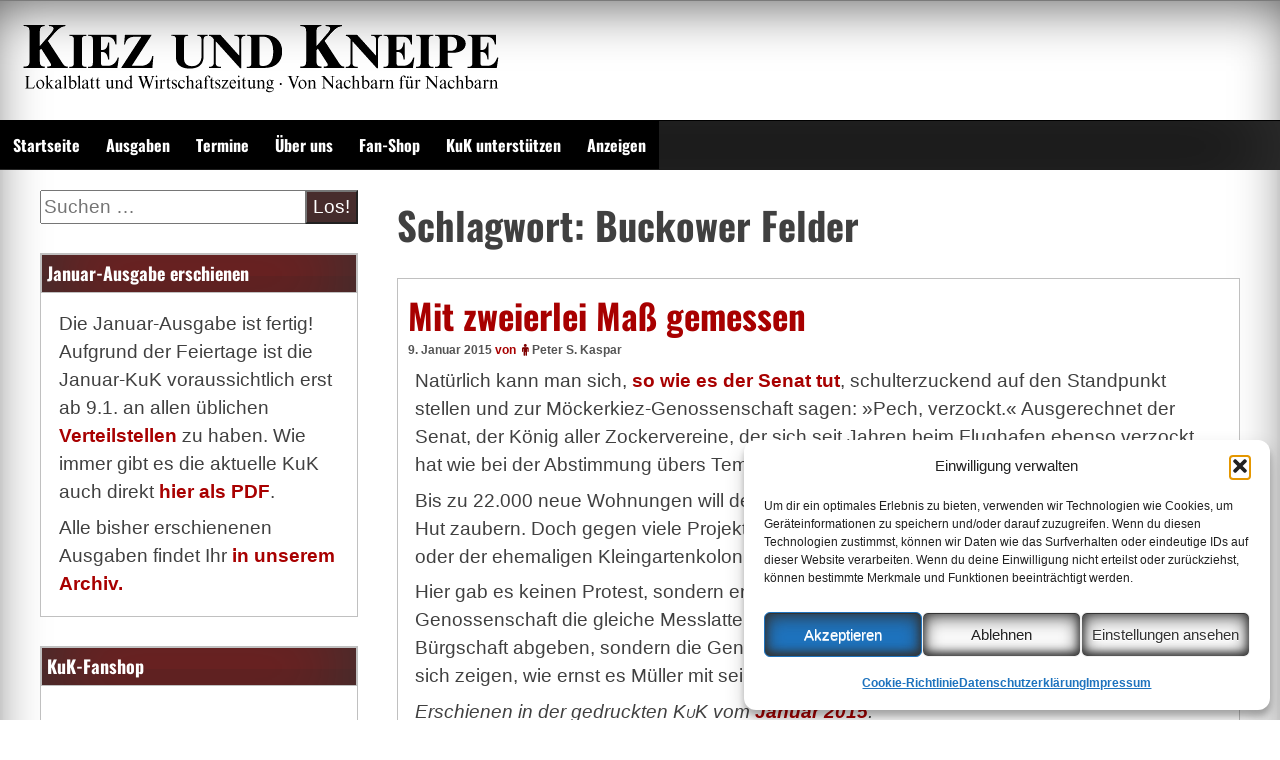

--- FILE ---
content_type: text/html; charset=UTF-8
request_url: https://www.kiezundkneipe.de/tag/buckower-felder
body_size: 16071
content:
<!DOCTYPE html>
<!--[if IE 7]>
<html class="ie ie7" dir="ltr" lang="de" prefix="og: https://ogp.me/ns# fb: http://ogp.me/ns/fb#">
<![endif]-->
<!--[if IE 8]>
<html class="ie ie8" dir="ltr" lang="de" prefix="og: https://ogp.me/ns# fb: http://ogp.me/ns/fb#">
<![endif]-->
<!--[if !(IE 7) | !(IE 8) ]><!-->
<html dir="ltr" lang="de" prefix="og: https://ogp.me/ns# fb: http://ogp.me/ns/fb#">
<!--<![endif]-->
<head>
	<meta charset="UTF-8">
	<meta name="viewport" content="width=device-width, initial-scale=1">
	<link rel="profile" href="https://gmpg.org/xfn/11">
		<title>Buckower Felder | Kiez und Kneipe</title>

		<!-- All in One SEO 4.9.3 - aioseo.com -->
	<meta name="robots" content="max-image-preview:large" />
	<meta name="google-site-verification" content="eW_ePUx7yC1AaRvi5ojAMM0YWZo4WVpLsSbI6RFOJAw" />
	<link rel="canonical" href="https://www.kiezundkneipe.de/tag/buckower-felder" />
	<meta name="generator" content="All in One SEO (AIOSEO) 4.9.3" />
		<script type="application/ld+json" class="aioseo-schema">
			{"@context":"https:\/\/schema.org","@graph":[{"@type":"BreadcrumbList","@id":"https:\/\/www.kiezundkneipe.de\/tag\/buckower-felder#breadcrumblist","itemListElement":[{"@type":"ListItem","@id":"https:\/\/www.kiezundkneipe.de#listItem","position":1,"name":"Home","item":"https:\/\/www.kiezundkneipe.de","nextItem":{"@type":"ListItem","@id":"https:\/\/www.kiezundkneipe.de\/tag\/buckower-felder#listItem","name":"Buckower Felder"}},{"@type":"ListItem","@id":"https:\/\/www.kiezundkneipe.de\/tag\/buckower-felder#listItem","position":2,"name":"Buckower Felder","previousItem":{"@type":"ListItem","@id":"https:\/\/www.kiezundkneipe.de#listItem","name":"Home"}}]},{"@type":"CollectionPage","@id":"https:\/\/www.kiezundkneipe.de\/tag\/buckower-felder#collectionpage","url":"https:\/\/www.kiezundkneipe.de\/tag\/buckower-felder","name":"Buckower Felder | Kiez und Kneipe","inLanguage":"de-DE","isPartOf":{"@id":"https:\/\/www.kiezundkneipe.de\/#website"},"breadcrumb":{"@id":"https:\/\/www.kiezundkneipe.de\/tag\/buckower-felder#breadcrumblist"}},{"@type":"Organization","@id":"https:\/\/www.kiezundkneipe.de\/#organization","name":"Kiez und Kneipe","description":"Lokalzeitung und Wirtschaftsblatt","url":"https:\/\/www.kiezundkneipe.de\/","telephone":"+493042003776","logo":{"@type":"ImageObject","url":"https:\/\/www.kiezundkneipe.de\/wp-content\/uploads\/2019\/10\/kuk-twitterweiss_600x600.gif","@id":"https:\/\/www.kiezundkneipe.de\/tag\/buckower-felder\/#organizationLogo","width":600,"height":600},"image":{"@id":"https:\/\/www.kiezundkneipe.de\/tag\/buckower-felder\/#organizationLogo"},"sameAs":["https:\/\/facebook.com\/kiezundkneipe","https:\/\/twitter.com\/kiezundkneipe","https:\/\/www.youtube.com\/@kiezundkneipe"]},{"@type":"WebSite","@id":"https:\/\/www.kiezundkneipe.de\/#website","url":"https:\/\/www.kiezundkneipe.de\/","name":"Kiez und Kneipe","description":"Lokalzeitung und Wirtschaftsblatt","inLanguage":"de-DE","publisher":{"@id":"https:\/\/www.kiezundkneipe.de\/#organization"}}]}
		</script>
		<!-- All in One SEO -->

<style id='wp-img-auto-sizes-contain-inline-css' type='text/css'>
img:is([sizes=auto i],[sizes^="auto," i]){contain-intrinsic-size:3000px 1500px}
/*# sourceURL=wp-img-auto-sizes-contain-inline-css */
</style>
<style id='wp-emoji-styles-inline-css' type='text/css'>

	img.wp-smiley, img.emoji {
		display: inline !important;
		border: none !important;
		box-shadow: none !important;
		height: 1em !important;
		width: 1em !important;
		margin: 0 0.07em !important;
		vertical-align: -0.1em !important;
		background: none !important;
		padding: 0 !important;
	}
/*# sourceURL=wp-emoji-styles-inline-css */
</style>
<link rel='stylesheet' id='wp-block-library-css' href='https://www.kiezundkneipe.de/wp-includes/css/dist/block-library/style.min.css?ver=6.9' type='text/css' media='all' />
<style id='global-styles-inline-css' type='text/css'>
:root{--wp--preset--aspect-ratio--square: 1;--wp--preset--aspect-ratio--4-3: 4/3;--wp--preset--aspect-ratio--3-4: 3/4;--wp--preset--aspect-ratio--3-2: 3/2;--wp--preset--aspect-ratio--2-3: 2/3;--wp--preset--aspect-ratio--16-9: 16/9;--wp--preset--aspect-ratio--9-16: 9/16;--wp--preset--color--black: #000000;--wp--preset--color--cyan-bluish-gray: #abb8c3;--wp--preset--color--white: #ffffff;--wp--preset--color--pale-pink: #f78da7;--wp--preset--color--vivid-red: #cf2e2e;--wp--preset--color--luminous-vivid-orange: #ff6900;--wp--preset--color--luminous-vivid-amber: #fcb900;--wp--preset--color--light-green-cyan: #7bdcb5;--wp--preset--color--vivid-green-cyan: #00d084;--wp--preset--color--pale-cyan-blue: #8ed1fc;--wp--preset--color--vivid-cyan-blue: #0693e3;--wp--preset--color--vivid-purple: #9b51e0;--wp--preset--gradient--vivid-cyan-blue-to-vivid-purple: linear-gradient(135deg,rgb(6,147,227) 0%,rgb(155,81,224) 100%);--wp--preset--gradient--light-green-cyan-to-vivid-green-cyan: linear-gradient(135deg,rgb(122,220,180) 0%,rgb(0,208,130) 100%);--wp--preset--gradient--luminous-vivid-amber-to-luminous-vivid-orange: linear-gradient(135deg,rgb(252,185,0) 0%,rgb(255,105,0) 100%);--wp--preset--gradient--luminous-vivid-orange-to-vivid-red: linear-gradient(135deg,rgb(255,105,0) 0%,rgb(207,46,46) 100%);--wp--preset--gradient--very-light-gray-to-cyan-bluish-gray: linear-gradient(135deg,rgb(238,238,238) 0%,rgb(169,184,195) 100%);--wp--preset--gradient--cool-to-warm-spectrum: linear-gradient(135deg,rgb(74,234,220) 0%,rgb(151,120,209) 20%,rgb(207,42,186) 40%,rgb(238,44,130) 60%,rgb(251,105,98) 80%,rgb(254,248,76) 100%);--wp--preset--gradient--blush-light-purple: linear-gradient(135deg,rgb(255,206,236) 0%,rgb(152,150,240) 100%);--wp--preset--gradient--blush-bordeaux: linear-gradient(135deg,rgb(254,205,165) 0%,rgb(254,45,45) 50%,rgb(107,0,62) 100%);--wp--preset--gradient--luminous-dusk: linear-gradient(135deg,rgb(255,203,112) 0%,rgb(199,81,192) 50%,rgb(65,88,208) 100%);--wp--preset--gradient--pale-ocean: linear-gradient(135deg,rgb(255,245,203) 0%,rgb(182,227,212) 50%,rgb(51,167,181) 100%);--wp--preset--gradient--electric-grass: linear-gradient(135deg,rgb(202,248,128) 0%,rgb(113,206,126) 100%);--wp--preset--gradient--midnight: linear-gradient(135deg,rgb(2,3,129) 0%,rgb(40,116,252) 100%);--wp--preset--font-size--small: 13px;--wp--preset--font-size--medium: 20px;--wp--preset--font-size--large: 36px;--wp--preset--font-size--x-large: 42px;--wp--preset--spacing--20: 0.44rem;--wp--preset--spacing--30: 0.67rem;--wp--preset--spacing--40: 1rem;--wp--preset--spacing--50: 1.5rem;--wp--preset--spacing--60: 2.25rem;--wp--preset--spacing--70: 3.38rem;--wp--preset--spacing--80: 5.06rem;--wp--preset--shadow--natural: 6px 6px 9px rgba(0, 0, 0, 0.2);--wp--preset--shadow--deep: 12px 12px 50px rgba(0, 0, 0, 0.4);--wp--preset--shadow--sharp: 6px 6px 0px rgba(0, 0, 0, 0.2);--wp--preset--shadow--outlined: 6px 6px 0px -3px rgb(255, 255, 255), 6px 6px rgb(0, 0, 0);--wp--preset--shadow--crisp: 6px 6px 0px rgb(0, 0, 0);}:where(.is-layout-flex){gap: 0.5em;}:where(.is-layout-grid){gap: 0.5em;}body .is-layout-flex{display: flex;}.is-layout-flex{flex-wrap: wrap;align-items: center;}.is-layout-flex > :is(*, div){margin: 0;}body .is-layout-grid{display: grid;}.is-layout-grid > :is(*, div){margin: 0;}:where(.wp-block-columns.is-layout-flex){gap: 2em;}:where(.wp-block-columns.is-layout-grid){gap: 2em;}:where(.wp-block-post-template.is-layout-flex){gap: 1.25em;}:where(.wp-block-post-template.is-layout-grid){gap: 1.25em;}.has-black-color{color: var(--wp--preset--color--black) !important;}.has-cyan-bluish-gray-color{color: var(--wp--preset--color--cyan-bluish-gray) !important;}.has-white-color{color: var(--wp--preset--color--white) !important;}.has-pale-pink-color{color: var(--wp--preset--color--pale-pink) !important;}.has-vivid-red-color{color: var(--wp--preset--color--vivid-red) !important;}.has-luminous-vivid-orange-color{color: var(--wp--preset--color--luminous-vivid-orange) !important;}.has-luminous-vivid-amber-color{color: var(--wp--preset--color--luminous-vivid-amber) !important;}.has-light-green-cyan-color{color: var(--wp--preset--color--light-green-cyan) !important;}.has-vivid-green-cyan-color{color: var(--wp--preset--color--vivid-green-cyan) !important;}.has-pale-cyan-blue-color{color: var(--wp--preset--color--pale-cyan-blue) !important;}.has-vivid-cyan-blue-color{color: var(--wp--preset--color--vivid-cyan-blue) !important;}.has-vivid-purple-color{color: var(--wp--preset--color--vivid-purple) !important;}.has-black-background-color{background-color: var(--wp--preset--color--black) !important;}.has-cyan-bluish-gray-background-color{background-color: var(--wp--preset--color--cyan-bluish-gray) !important;}.has-white-background-color{background-color: var(--wp--preset--color--white) !important;}.has-pale-pink-background-color{background-color: var(--wp--preset--color--pale-pink) !important;}.has-vivid-red-background-color{background-color: var(--wp--preset--color--vivid-red) !important;}.has-luminous-vivid-orange-background-color{background-color: var(--wp--preset--color--luminous-vivid-orange) !important;}.has-luminous-vivid-amber-background-color{background-color: var(--wp--preset--color--luminous-vivid-amber) !important;}.has-light-green-cyan-background-color{background-color: var(--wp--preset--color--light-green-cyan) !important;}.has-vivid-green-cyan-background-color{background-color: var(--wp--preset--color--vivid-green-cyan) !important;}.has-pale-cyan-blue-background-color{background-color: var(--wp--preset--color--pale-cyan-blue) !important;}.has-vivid-cyan-blue-background-color{background-color: var(--wp--preset--color--vivid-cyan-blue) !important;}.has-vivid-purple-background-color{background-color: var(--wp--preset--color--vivid-purple) !important;}.has-black-border-color{border-color: var(--wp--preset--color--black) !important;}.has-cyan-bluish-gray-border-color{border-color: var(--wp--preset--color--cyan-bluish-gray) !important;}.has-white-border-color{border-color: var(--wp--preset--color--white) !important;}.has-pale-pink-border-color{border-color: var(--wp--preset--color--pale-pink) !important;}.has-vivid-red-border-color{border-color: var(--wp--preset--color--vivid-red) !important;}.has-luminous-vivid-orange-border-color{border-color: var(--wp--preset--color--luminous-vivid-orange) !important;}.has-luminous-vivid-amber-border-color{border-color: var(--wp--preset--color--luminous-vivid-amber) !important;}.has-light-green-cyan-border-color{border-color: var(--wp--preset--color--light-green-cyan) !important;}.has-vivid-green-cyan-border-color{border-color: var(--wp--preset--color--vivid-green-cyan) !important;}.has-pale-cyan-blue-border-color{border-color: var(--wp--preset--color--pale-cyan-blue) !important;}.has-vivid-cyan-blue-border-color{border-color: var(--wp--preset--color--vivid-cyan-blue) !important;}.has-vivid-purple-border-color{border-color: var(--wp--preset--color--vivid-purple) !important;}.has-vivid-cyan-blue-to-vivid-purple-gradient-background{background: var(--wp--preset--gradient--vivid-cyan-blue-to-vivid-purple) !important;}.has-light-green-cyan-to-vivid-green-cyan-gradient-background{background: var(--wp--preset--gradient--light-green-cyan-to-vivid-green-cyan) !important;}.has-luminous-vivid-amber-to-luminous-vivid-orange-gradient-background{background: var(--wp--preset--gradient--luminous-vivid-amber-to-luminous-vivid-orange) !important;}.has-luminous-vivid-orange-to-vivid-red-gradient-background{background: var(--wp--preset--gradient--luminous-vivid-orange-to-vivid-red) !important;}.has-very-light-gray-to-cyan-bluish-gray-gradient-background{background: var(--wp--preset--gradient--very-light-gray-to-cyan-bluish-gray) !important;}.has-cool-to-warm-spectrum-gradient-background{background: var(--wp--preset--gradient--cool-to-warm-spectrum) !important;}.has-blush-light-purple-gradient-background{background: var(--wp--preset--gradient--blush-light-purple) !important;}.has-blush-bordeaux-gradient-background{background: var(--wp--preset--gradient--blush-bordeaux) !important;}.has-luminous-dusk-gradient-background{background: var(--wp--preset--gradient--luminous-dusk) !important;}.has-pale-ocean-gradient-background{background: var(--wp--preset--gradient--pale-ocean) !important;}.has-electric-grass-gradient-background{background: var(--wp--preset--gradient--electric-grass) !important;}.has-midnight-gradient-background{background: var(--wp--preset--gradient--midnight) !important;}.has-small-font-size{font-size: var(--wp--preset--font-size--small) !important;}.has-medium-font-size{font-size: var(--wp--preset--font-size--medium) !important;}.has-large-font-size{font-size: var(--wp--preset--font-size--large) !important;}.has-x-large-font-size{font-size: var(--wp--preset--font-size--x-large) !important;}
/*# sourceURL=global-styles-inline-css */
</style>

<style id='classic-theme-styles-inline-css' type='text/css'>
/*! This file is auto-generated */
.wp-block-button__link{color:#fff;background-color:#32373c;border-radius:9999px;box-shadow:none;text-decoration:none;padding:calc(.667em + 2px) calc(1.333em + 2px);font-size:1.125em}.wp-block-file__button{background:#32373c;color:#fff;text-decoration:none}
/*# sourceURL=/wp-includes/css/classic-themes.min.css */
</style>
<link rel='stylesheet' id='osm-map-css-css' href='https://www.kiezundkneipe.de/wp-content/plugins/osm/css/osm_map.css?ver=6.9' type='text/css' media='all' />
<link rel='stylesheet' id='osm-ol3-css-css' href='https://www.kiezundkneipe.de/wp-content/plugins/osm/js/OL/7.1.0/ol.css?ver=6.9' type='text/css' media='all' />
<link rel='stylesheet' id='osm-ol3-ext-css-css' href='https://www.kiezundkneipe.de/wp-content/plugins/osm/css/osm_map_v3.css?ver=6.9' type='text/css' media='all' />
<link rel='stylesheet' id='orgseries-default-css-css' href='https://www.kiezundkneipe.de/wp-content/plugins/organize-series/orgSeries.css?ver=6.9' type='text/css' media='all' />
<link rel='stylesheet' id='pps-post-list-box-frontend-css' href='https://www.kiezundkneipe.de/wp-content/plugins/organize-series/addons/post-list-box/classes/../assets/css/post-list-box-frontend.css?ver=2.17.0' type='text/css' media='all' />
<link rel='stylesheet' id='cmplz-general-css' href='https://www.kiezundkneipe.de/wp-content/plugins/complianz-gdpr/assets/css/cookieblocker.min.css?ver=1766571411' type='text/css' media='all' />
<link rel='stylesheet' id='seos-magazine-css' href='https://www.kiezundkneipe.de/wp-content/themes/seos-magazine/style.css?ver=6.9' type='text/css' media='all' />
<link rel='stylesheet' id='child-style-css' href='https://www.kiezundkneipe.de/wp-content/themes/seos-kuk/style.css?ver=1.0.0' type='text/css' media='all' />
<link rel='stylesheet' id='dashicons-css' href='https://www.kiezundkneipe.de/wp-includes/css/dashicons.min.css?ver=6.9' type='text/css' media='all' />
<link rel='stylesheet' id='seos-magazine-dashicons-style-css' href='https://www.kiezundkneipe.de/wp-content/themes/seos-kuk/style.css?ver=1.0' type='text/css' media='all' />
<link rel='stylesheet' id='seos-magazine-fontawesome-css' href='https://www.kiezundkneipe.de/wp-content/themes/seos-magazine/css/font-awesome.min.css?ver=6.9' type='text/css' media='all' />
<link rel='stylesheet' id='slb_core-css' href='https://www.kiezundkneipe.de/wp-content/plugins/simple-lightbox/client/css/app.css?ver=2.9.4' type='text/css' media='all' />
<link rel='stylesheet' id='pps-series-post-details-frontend-css' href='https://www.kiezundkneipe.de/wp-content/plugins/organize-series/addons/post-details/assets/css/series-post-details-frontend.css?ver=2.17.0' type='text/css' media='all' />
<link rel='stylesheet' id='pps-series-post-navigation-frontend-css' href='https://www.kiezundkneipe.de/wp-content/plugins/organize-series/addons/post-navigation/includes/../assets/css/post-navigation-frontend.css?ver=2.17.0' type='text/css' media='all' />
<script type="text/javascript" src="https://www.kiezundkneipe.de/wp-includes/js/jquery/jquery.min.js?ver=3.7.1" id="jquery-core-js"></script>
<script type="text/javascript" src="https://www.kiezundkneipe.de/wp-includes/js/jquery/jquery-migrate.min.js?ver=3.4.1" id="jquery-migrate-js"></script>
<script type="text/javascript" src="https://www.kiezundkneipe.de/wp-content/plugins/osm/js/OL/2.13.1/OpenLayers.js?ver=6.9" id="osm-ol-library-js"></script>
<script type="text/javascript" src="https://www.kiezundkneipe.de/wp-content/plugins/osm/js/OSM/openlayers/OpenStreetMap.js?ver=6.9" id="osm-osm-library-js"></script>
<script type="text/javascript" src="https://www.kiezundkneipe.de/wp-content/plugins/osm/js/OSeaM/harbours.js?ver=6.9" id="osm-harbours-library-js"></script>
<script type="text/javascript" src="https://www.kiezundkneipe.de/wp-content/plugins/osm/js/OSeaM/map_utils.js?ver=6.9" id="osm-map-utils-library-js"></script>
<script type="text/javascript" src="https://www.kiezundkneipe.de/wp-content/plugins/osm/js/OSeaM/utilities.js?ver=6.9" id="osm-utilities-library-js"></script>
<script type="text/javascript" src="https://www.kiezundkneipe.de/wp-content/plugins/osm/js/osm-plugin-lib.js?ver=6.9" id="OsmScript-js"></script>
<script type="text/javascript" src="https://www.kiezundkneipe.de/wp-content/plugins/osm/js/polyfill/v2/polyfill.min.js?features=requestAnimationFrame%2CElement.prototype.classList%2CURL&amp;ver=6.9" id="osm-polyfill-js"></script>
<script data-service="openstreetmaps" data-category="marketing" type="text/plain" data-cmplz-src="https://www.kiezundkneipe.de/wp-content/plugins/osm/js/OL/7.1.0/ol.js?ver=6.9" id="osm-ol3-library-js"></script>
<script type="text/javascript" src="https://www.kiezundkneipe.de/wp-content/plugins/osm/js/osm-v3-plugin-lib.js?ver=6.9" id="osm-ol3-ext-library-js"></script>
<script type="text/javascript" src="https://www.kiezundkneipe.de/wp-content/plugins/osm/js/osm-metabox-events.js?ver=6.9" id="osm-ol3-metabox-events-js"></script>
<script type="text/javascript" src="https://www.kiezundkneipe.de/wp-content/plugins/osm/js/osm-startup-lib.js?ver=6.9" id="osm-map-startup-js"></script>
<link rel="https://api.w.org/" href="https://www.kiezundkneipe.de/wp-json/" /><link rel="alternate" title="JSON" type="application/json" href="https://www.kiezundkneipe.de/wp-json/wp/v2/tags/1233" /><link rel="EditURI" type="application/rsd+xml" title="RSD" href="https://www.kiezundkneipe.de/xmlrpc.php?rsd" />
<meta name="generator" content="WordPress 6.9" />
<script type="text/javascript"> 

/**  all layers have to be in this global array - in further process each map will have something like vectorM[map_ol3js_n][layer_n] */
var vectorM = [[]];


/** put translations from PHP/mo to JavaScript */
var translations = [];

/** global GET-Parameters */
var HTTP_GET_VARS = [];

</script><!-- OSM plugin V6.1.9: did not add geo meta tags. --> 
            <script type="text/javascript"><!--
                                function powerpress_pinw(pinw_url){window.open(pinw_url, 'PowerPressPlayer','toolbar=0,status=0,resizable=1,width=460,height=320');	return false;}
                //-->

                // tabnab protection
                window.addEventListener('load', function () {
                    // make all links have rel="noopener noreferrer"
                    document.querySelectorAll('a[target="_blank"]').forEach(link => {
                        link.setAttribute('rel', 'noopener noreferrer');
                    });
                });
            </script>
            <meta name="referrer" content="no-referrer-when-downgrade" />
<style> #wp-worthy-pixel { line-height: 1px; height: 1px; margin: 0; padding: 0; overflow: hidden; } </style>
			<style>.cmplz-hidden {
					display: none !important;
				}</style>	<style type="text/css">
			.site-title,
		.site-description {
			position: absolute;
			clip: rect(1px, 1px, 1px, 1px);
		}
		</style>
	<link rel="icon" href="https://www.kiezundkneipe.de/wp-content/uploads/2019/10/cropped-kuk-twitterweiss_600x600-32x32.gif" sizes="32x32" />
<link rel="icon" href="https://www.kiezundkneipe.de/wp-content/uploads/2019/10/cropped-kuk-twitterweiss_600x600-192x192.gif" sizes="192x192" />
<link rel="apple-touch-icon" href="https://www.kiezundkneipe.de/wp-content/uploads/2019/10/cropped-kuk-twitterweiss_600x600-180x180.gif" />
<meta name="msapplication-TileImage" content="https://www.kiezundkneipe.de/wp-content/uploads/2019/10/cropped-kuk-twitterweiss_600x600-270x270.gif" />
<style id="kirki-inline-styles"></style>
<!-- START - Open Graph and Twitter Card Tags 3.3.7 -->
 <!-- Facebook Open Graph -->
  <meta property="og:locale" content="de_DE"/>
  <meta property="og:site_name" content="Kiez und Kneipe"/>
  <meta property="og:title" content="Buckower Felder"/>
  <meta property="og:url" content="https://www.kiezundkneipe.de/tag/buckower-felder"/>
  <meta property="og:type" content="article"/>
  <meta property="og:description" content="Lokalzeitung und Wirtschaftsblatt"/>
  <meta property="og:image" content="https://www.kiezundkneipe.de/wp-content/uploads/2019/11/titelseitenhintergrund.jpg"/>
  <meta property="og:image:url" content="https://www.kiezundkneipe.de/wp-content/uploads/2019/11/titelseitenhintergrund.jpg"/>
  <meta property="og:image:secure_url" content="https://www.kiezundkneipe.de/wp-content/uploads/2019/11/titelseitenhintergrund.jpg"/>
  <meta property="article:publisher" content="https://www.facebook.com/kiezundkneipe"/>
  <meta property="fb:app_id" content="239303309455407"/>
 <!-- Google+ / Schema.org -->
  <meta itemprop="name" content="Buckower Felder"/>
  <meta itemprop="headline" content="Buckower Felder"/>
  <meta itemprop="description" content="Lokalzeitung und Wirtschaftsblatt"/>
  <meta itemprop="image" content="https://www.kiezundkneipe.de/wp-content/uploads/2019/11/titelseitenhintergrund.jpg"/>
  <!--<meta itemprop="publisher" content="Kiez und Kneipe"/>--> <!-- To solve: The attribute publisher.itemtype has an invalid value -->
 <!-- Twitter Cards -->
  <meta name="twitter:title" content="Buckower Felder"/>
  <meta name="twitter:url" content="https://www.kiezundkneipe.de/tag/buckower-felder"/>
  <meta name="twitter:description" content="Lokalzeitung und Wirtschaftsblatt"/>
  <meta name="twitter:image" content="https://www.kiezundkneipe.de/wp-content/uploads/2019/11/titelseitenhintergrund.jpg"/>
  <meta name="twitter:card" content="summary_large_image"/>
  <meta name="twitter:site" content="@kiezundkneipe"/>
 <!-- SEO -->
  <meta name="publisher" content="Kiez und Kneipe"/>
 <!-- Misc. tags -->
 <!-- is_tag -->
<!-- END - Open Graph and Twitter Card Tags 3.3.7 -->
	
</head>

<body data-cmplz=1 class="archive tag tag-buckower-felder tag-1233 wp-embed-responsive wp-theme-seos-magazine wp-child-theme-seos-kuk group-blog hfeed"><div id="page" class="site">
	<a class="skip-link screen-reader-text" href="#content">Zum Inhalt springen</a>
	<div class="dotted-header">
		<header id="masthead" class="site-header" role="banner" style=" min-height:120px;">		
			<div class="site-branding">
			
				 
				
				<img class="sm-logo" src="https://www.kiezundkneipe.de/wp-content/uploads/2019/10/KuK-Logo_500x87.gif"/>
				
									<p class="site-description">Lokalzeitung und Wirtschaftsblatt</p>
								
			</div><!-- .site-branding -->
			

		</header><!-- #masthead -->
		<nav id="site-navigation" class="main-navigation" role="navigation">
				<button class="menu-toggle" aria-controls="primary-menu" aria-expanded="false">Menu</button>
				<div class="menu-hauptmenue-container"><ul id="primary-menu" class="menu"><li id="menu-item-3411" class="menu-item menu-item-type-custom menu-item-object-custom menu-item-home menu-item-3411"><a href="https://www.kiezundkneipe.de/">Startseite</a></li>
<li id="menu-item-3412" class="menu-item menu-item-type-post_type menu-item-object-page menu-item-3412"><a href="https://www.kiezundkneipe.de/archiv">Ausgaben</a></li>
<li id="menu-item-8568" class="menu-item menu-item-type-custom menu-item-object-custom menu-item-8568"><a href="https://www.kiezundkneipe.de/termine">Termine</a></li>
<li id="menu-item-3414" class="menu-item menu-item-type-post_type menu-item-object-page menu-item-3414"><a href="https://www.kiezundkneipe.de/about">Über uns</a></li>
<li id="menu-item-4494" class="menu-item menu-item-type-custom menu-item-object-custom menu-item-4494"><a href="https://www.kiezundkneipe.de/shop">Fan-Shop</a></li>
<li id="menu-item-3417" class="menu-item menu-item-type-post_type menu-item-object-page menu-item-3417"><a href="https://www.kiezundkneipe.de/support">KuK unterstützen</a></li>
<li id="menu-item-6577" class="menu-item menu-item-type-post_type menu-item-object-page menu-item-6577"><a href="https://www.kiezundkneipe.de/anzeigen">Anzeigen</a></li>
</ul></div>		</nav><!-- #site-navigation -->
	</div>

	<div id="content" class="site-content">
	<div id="primary" class="content-area">
		<main id="main" class="site-main" role="main">

		
			<header class="page-header">
				<h1 class="page-title">Schlagwort: <span>Buckower Felder</span></h1>			</header><!-- .page-header -->

			
<article id="post-2567" class="post-2567 post type-post status-publish format-standard hentry category-kommentar tag-buckower-felder tag-kreuzberg tag-kleingartenkolonie-oeynhausen tag-friedrichshain-kreuzberg tag-wohnungspolitik tag-flughafen tag-tempelhofer-feld tag-michael-muller tag-moeckernkiez tag-ber tag-genossenschaft tag-wohnungsbaugenossenschaft tag-gleisdreieck tag-wohnungsgenossenschaft tag-senat">
	<header class="entry-header">

		<h2 class="entry-title"><a href="https://www.kiezundkneipe.de/artikel/mit-zweierlei-mass-gemessen" rel="bookmark">Mit zweierlei Maß gemessen</a></h2>		
				
		
		<div class="entry-meta">
			<span class="posted-on"><a href="https://www.kiezundkneipe.de/artikel/mit-zweierlei-mass-gemessen" rel="bookmark"><time class="entry-date published updated" datetime="2015-01-09T16:12:44+01:00">9. Januar 2015</time></a></span><span class="byline"> von <span class="author vcard"><i class="fa fa-male"></i><a class="url fn n" href="https://www.kiezundkneipe.de/artikel/author/psk">Peter S. Kaspar</a></span></span>		</div><!-- .entry-meta -->
			</header><!-- .entry-header -->

	<div class="entry-content">
		<p>Natürlich kann man sich, <a href="https://www.kiezundkneipe.de/artikel/ein-projekt-haengt-in-der-luft" title="Ein Projekt hängt in der Luft">so wie es der Senat tut</a>, schulterzuckend  auf den Standpunkt stellen und zur Möckerkiez-Genossenschaft sagen: »Pech, verzockt.« Ausgerechnet der Senat, der König aller Zockervereine, der sich seit Jahren beim Flughafen ebenso verzockt hat wie bei der Abstimmung übers Tempelhofer Feld. </p>
<p>Bis zu 22.000 neue Wohnungen will der neue Regierende Michael Müller jedes Jahr aus dem Hut zaubern. Doch gegen viele Projekte regt sich Widerstand. Ob auf den Buckower Feldern oder der ehemaligen Kleingartenkolonie Oeynhausen. </p>
<p>Hier gab es keinen Protest, sondern engagierte Bürger. Und würde der Senat an die Genossenschaft die gleiche Messlatte anlegen, wie an BER, müsste er nicht nur eine Bürgschaft abgeben, sondern die Genossen mit Geld überschütten. Am Gleisdreieck wird sich zeigen, wie ernst es Müller mit seiner Wohnungspolitik ist.</p>
<p><em>Erschienen in der gedruckten <span class="kuk">KuK</span> vom <a href="https://archiv.kiezundkneipe.de/2015/2015-01.pdf" target="_blank" rel="noopener noreferrer">Januar 2015</a>.</em></p>	</div><!-- .entry-content -->

	<footer class="entry-footer">
		<i class="fa fa-folder-open"></i><span class="cat-links">  Ressort: <a href="https://www.kiezundkneipe.de/ressorts/kommentar" rel="category tag">Kommentar</a></span>	</footer><!-- .entry-footer -->
</article><!-- #post-## -->

		</main><!-- #main -->
	</div><!-- #primary -->


<aside id="secondary" class="widget-area" role="complementary">
	<section id="search-4" class="widget widget_search"><form method="get" class="search-form" action="https://www.kiezundkneipe.de/" >
			<div><label class="screen-reader-text" for="s">Suche</label>
			<input type="search" class="search-field" placeholder="Suchen …" value="" name="s" id="s" />
			<input type="submit" class="search-submit" value="Los!" />
			</div>
			</form></section><section id="text-9" class="widget widget_text"><h2 class="widget-title">Januar-Ausgabe erschienen</h2>			<div class="textwidget"><p>Die Januar-Ausgabe ist fertig! Aufgrund der Feiertage ist die Januar-KuK voraussichtlich erst ab 9.1. an allen üblichen <a href="https://www.kiezundkneipe.de/verteilstellen">Verteilstellen</a> zu haben. Wie immer gibt es die aktuelle KuK auch direkt <a href="https://archiv.kiezundkneipe.de/2026/2026-01.pdf" target="_blank" rel="noopener">hier als PDF</a>.</p>
<p>Alle bisher erschienenen Ausgaben findet Ihr <a href="https://www.kiezundkneipe.de/archiv">in unserem Archiv.</a></p>
</div>
		</section><section id="text-5" class="widget widget_text"><h2 class="widget-title">KuK-Fanshop</h2>			<div class="textwidget"><p><a href="https://www.kiezundkneipe.de/shop/"><img loading="lazy" decoding="async" class="aligncenter wp-image-4604 size-full" src="https://www.kiezundkneipe.de/wp-content/uploads/2019/11/Fanshop-Animation2.gif" alt="T-Shirts, Basecaps, Taschen, Hoodies – hier geht’s zum KuK-Fanshop" width="180" height="180" /></a></p>
</div>
		</section><section id="text-6" class="widget widget_text"><h2 class="widget-title">KuK-Straßenbrunnen-Karte</h2>			<div class="textwidget"><p><a href="https://www.kiezundkneipe.de/pumpen"><img loading="lazy" decoding="async" class="aligncenter wp-image-6242 size-full" src="https://www.kiezundkneipe.de/wp-content/uploads/2020/08/SWP_Web.jpg" alt="" width="246" height="217" /></a><br />
Aus welcher Schwengelpumpe im Kiez kommt Wasser? Aus welcher nicht? Kiez und Kneipe hilft beim Bäume-Gießen und <a href="https://www.kiezundkneipe.de/pumpen">gibt die Antwort</a>.</p>
</div>
		</section><section id="nav_menu-3" class="widget widget_nav_menu"><h2 class="widget-title">Ressorts</h2><div class="menu-ressorts-container"><ul id="menu-ressorts" class="menu"><li id="menu-item-3403" class="menu-item menu-item-type-taxonomy menu-item-object-category menu-item-3403"><a href="https://www.kiezundkneipe.de/ressorts/kiez">Kiez</a></li>
<li id="menu-item-3404" class="menu-item menu-item-type-taxonomy menu-item-object-category menu-item-3404"><a href="https://www.kiezundkneipe.de/ressorts/kultur">Kultur</a></li>
<li id="menu-item-3402" class="menu-item menu-item-type-taxonomy menu-item-object-category menu-item-3402"><a href="https://www.kiezundkneipe.de/ressorts/politik">Politik</a></li>
<li id="menu-item-4685" class="menu-item menu-item-type-taxonomy menu-item-object-category menu-item-4685"><a href="https://www.kiezundkneipe.de/ressorts/umwelt">Umwelt</a></li>
<li id="menu-item-4686" class="menu-item menu-item-type-taxonomy menu-item-object-category menu-item-4686"><a href="https://www.kiezundkneipe.de/ressorts/unsere-gegenwart">Unsere Gegenwart</a></li>
<li id="menu-item-4688" class="menu-item menu-item-type-taxonomy menu-item-object-category menu-item-4688"><a href="https://www.kiezundkneipe.de/ressorts/verkehr">Verkehr</a></li>
<li id="menu-item-5398" class="menu-item menu-item-type-taxonomy menu-item-object-category menu-item-5398"><a href="https://www.kiezundkneipe.de/ressorts/wildes-kreuzberg">Wildes Kreuzberg</a></li>
<li id="menu-item-4687" class="menu-item menu-item-type-taxonomy menu-item-object-category menu-item-4687"><a href="https://www.kiezundkneipe.de/ressorts/zeitgeschichte">Zeitgeschichte</a></li>
</ul></div></section><section id="tag_cloud-3" class="widget widget_tag_cloud"><h2 class="widget-title">Themen</h2><div class="tagcloud"><a href="https://www.kiezundkneipe.de/tag/bergmannstrase" class="tag-cloud-link tag-link-385 tag-link-position-1" style="font-size: 9.4867256637168pt;" aria-label="Bergmannstraße (20 Einträge)">Bergmannstraße</a>
<a href="https://www.kiezundkneipe.de/tag/berlin" class="tag-cloud-link tag-link-1277 tag-link-position-2" style="font-size: 14.442477876106pt;" aria-label="Berlin (51 Einträge)">Berlin</a>
<a href="https://www.kiezundkneipe.de/tag/bezirk" class="tag-cloud-link tag-link-99 tag-link-position-3" style="font-size: 8pt;" aria-label="Bezirk (15 Einträge)">Bezirk</a>
<a href="https://www.kiezundkneipe.de/tag/bezirksamt" class="tag-cloud-link tag-link-266 tag-link-position-4" style="font-size: 13.203539823009pt;" aria-label="Bezirksamt (41 Einträge)">Bezirksamt</a>
<a href="https://www.kiezundkneipe.de/tag/bezirksburgermeisterin" class="tag-cloud-link tag-link-977 tag-link-position-5" style="font-size: 9.4867256637168pt;" aria-label="Bezirksbürgermeisterin (20 Einträge)">Bezirksbürgermeisterin</a>
<a href="https://www.kiezundkneipe.de/tag/bezirksstadtrat" class="tag-cloud-link tag-link-695 tag-link-position-6" style="font-size: 8.9911504424779pt;" aria-label="Bezirksstadtrat (18 Einträge)">Bezirksstadtrat</a>
<a href="https://www.kiezundkneipe.de/tag/bezirksverordnetenversammlung" class="tag-cloud-link tag-link-429 tag-link-position-7" style="font-size: 13.946902654867pt;" aria-label="Bezirksverordnetenversammlung (47 Einträge)">Bezirksverordnetenversammlung</a>
<a href="https://www.kiezundkneipe.de/tag/bundestagswahl" class="tag-cloud-link tag-link-216 tag-link-position-8" style="font-size: 9.4867256637168pt;" aria-label="Bundestagswahl (20 Einträge)">Bundestagswahl</a>
<a href="https://www.kiezundkneipe.de/tag/bvv" class="tag-cloud-link tag-link-105 tag-link-position-9" style="font-size: 12.212389380531pt;" aria-label="BVV (34 Einträge)">BVV</a>
<a href="https://www.kiezundkneipe.de/tag/bvv-friedrichshain-kreuzberg" class="tag-cloud-link tag-link-817 tag-link-position-10" style="font-size: 8.7433628318584pt;" aria-label="BVV Friedrichshain-Kreuzberg (17 Einträge)">BVV Friedrichshain-Kreuzberg</a>
<a href="https://www.kiezundkneipe.de/tag/bundnis-90die-grunen" class="tag-cloud-link tag-link-227 tag-link-position-11" style="font-size: 9.4867256637168pt;" aria-label="Bündnis 90/Die Grünen (20 Einträge)">Bündnis 90/Die Grünen</a>
<a href="https://www.kiezundkneipe.de/tag/cdu" class="tag-cloud-link tag-link-225 tag-link-position-12" style="font-size: 12.212389380531pt;" aria-label="CDU (34 Einträge)">CDU</a>
<a href="https://www.kiezundkneipe.de/tag/corona" class="tag-cloud-link tag-link-2400 tag-link-position-13" style="font-size: 11.840707964602pt;" aria-label="Corona (31 Einträge)">Corona</a>
<a href="https://www.kiezundkneipe.de/tag/die-grunen" class="tag-cloud-link tag-link-664 tag-link-position-14" style="font-size: 8pt;" aria-label="Die Grünen (15 Einträge)">Die Grünen</a>
<a href="https://www.kiezundkneipe.de/tag/die-linke" class="tag-cloud-link tag-link-228 tag-link-position-15" style="font-size: 11.964601769912pt;" aria-label="Die Linke (32 Einträge)">Die Linke</a>
<a href="https://www.kiezundkneipe.de/tag/direktkandidaten" class="tag-cloud-link tag-link-218 tag-link-position-16" style="font-size: 8.3716814159292pt;" aria-label="Direktkandidaten (16 Einträge)">Direktkandidaten</a>
<a href="https://www.kiezundkneipe.de/tag/dr-franz-schulz" class="tag-cloud-link tag-link-39 tag-link-position-17" style="font-size: 9.9823008849558pt;" aria-label="Dr. Franz Schulz (22 Einträge)">Dr. Franz Schulz</a>
<a href="https://www.kiezundkneipe.de/tag/fdp" class="tag-cloud-link tag-link-226 tag-link-position-18" style="font-size: 8.7433628318584pt;" aria-label="FDP (17 Einträge)">FDP</a>
<a href="https://www.kiezundkneipe.de/tag/fluechtlinge" class="tag-cloud-link tag-link-1060 tag-link-position-19" style="font-size: 8.7433628318584pt;" aria-label="Flüchtlinge (17 Einträge)">Flüchtlinge</a>
<a href="https://www.kiezundkneipe.de/tag/friedrichshain" class="tag-cloud-link tag-link-111 tag-link-position-20" style="font-size: 9.9823008849558pt;" aria-label="Friedrichshain (22 Einträge)">Friedrichshain</a>
<a href="https://www.kiezundkneipe.de/tag/friedrichshain-kreuzberg" class="tag-cloud-link tag-link-219 tag-link-position-21" style="font-size: 17.044247787611pt;" aria-label="Friedrichshain-Kreuzberg (84 Einträge)">Friedrichshain-Kreuzberg</a>
<a href="https://www.kiezundkneipe.de/tag/gentrifizierung" class="tag-cloud-link tag-link-244 tag-link-position-22" style="font-size: 10.849557522124pt;" aria-label="Gentrifizierung (26 Einträge)">Gentrifizierung</a>
<a href="https://www.kiezundkneipe.de/tag/gneisenaustrase" class="tag-cloud-link tag-link-317 tag-link-position-23" style="font-size: 10.601769911504pt;" aria-label="Gneisenaustraße (25 Einträge)">Gneisenaustraße</a>
<a href="https://www.kiezundkneipe.de/tag/grune" class="tag-cloud-link tag-link-79 tag-link-position-24" style="font-size: 10.849557522124pt;" aria-label="Grüne (26 Einträge)">Grüne</a>
<a href="https://www.kiezundkneipe.de/tag/gorlitzer-park" class="tag-cloud-link tag-link-682 tag-link-position-25" style="font-size: 8.7433628318584pt;" aria-label="Görlitzer Park (17 Einträge)">Görlitzer Park</a>
<a href="https://www.kiezundkneipe.de/tag/halina-wawzyniak" class="tag-cloud-link tag-link-223 tag-link-position-26" style="font-size: 8pt;" aria-label="Halina Wawzyniak (15 Einträge)">Halina Wawzyniak</a>
<a href="https://www.kiezundkneipe.de/tag/hans-christian-strobele" class="tag-cloud-link tag-link-40 tag-link-position-27" style="font-size: 10.477876106195pt;" aria-label="Hans-Christian Ströbele (24 Einträge)">Hans-Christian Ströbele</a>
<a href="https://www.kiezundkneipe.de/tag/karneval-der-kulturen" class="tag-cloud-link tag-link-120 tag-link-position-28" style="font-size: 8.3716814159292pt;" aria-label="Karneval der Kulturen (16 Einträge)">Karneval der Kulturen</a>
<a href="https://www.kiezundkneipe.de/tag/kiez-und-kneipe" class="tag-cloud-link tag-link-379 tag-link-position-29" style="font-size: 8.3716814159292pt;" aria-label="Kiez und Kneipe (16 Einträge)">Kiez und Kneipe</a>
<a href="https://www.kiezundkneipe.de/tag/klaus-wowereit" class="tag-cloud-link tag-link-230 tag-link-position-30" style="font-size: 8.9911504424779pt;" aria-label="Klaus Wowereit (18 Einträge)">Klaus Wowereit</a>
<a href="https://www.kiezundkneipe.de/tag/kneipe" class="tag-cloud-link tag-link-20 tag-link-position-31" style="font-size: 8.3716814159292pt;" aria-label="kneipe (16 Einträge)">kneipe</a>
<a href="https://www.kiezundkneipe.de/tag/kottbusser-tor" class="tag-cloud-link tag-link-331 tag-link-position-32" style="font-size: 8pt;" aria-label="Kottbusser Tor (15 Einträge)">Kottbusser Tor</a>
<a href="https://www.kiezundkneipe.de/tag/kotti" class="tag-cloud-link tag-link-34 tag-link-position-33" style="font-size: 8.7433628318584pt;" aria-label="kotti (17 Einträge)">kotti</a>
<a href="https://www.kiezundkneipe.de/tag/kreuzberg" class="tag-cloud-link tag-link-108 tag-link-position-34" style="font-size: 22pt;" aria-label="Kreuzberg (214 Einträge)">Kreuzberg</a>
<a href="https://www.kiezundkneipe.de/tag/mittenwalder-strase" class="tag-cloud-link tag-link-373 tag-link-position-35" style="font-size: 9.2389380530973pt;" aria-label="Mittenwalder Straße (19 Einträge)">Mittenwalder Straße</a>
<a href="https://www.kiezundkneipe.de/tag/monika-herrmann" class="tag-cloud-link tag-link-272 tag-link-position-36" style="font-size: 11.469026548673pt;" aria-label="Monika Herrmann (29 Einträge)">Monika Herrmann</a>
<a href="https://www.kiezundkneipe.de/tag/neukolln" class="tag-cloud-link tag-link-251 tag-link-position-37" style="font-size: 8.9911504424779pt;" aria-label="Neukölln (18 Einträge)">Neukölln</a>
<a href="https://www.kiezundkneipe.de/tag/oliver-noell" class="tag-cloud-link tag-link-1751 tag-link-position-38" style="font-size: 8.9911504424779pt;" aria-label="Oliver Nöll (18 Einträge)">Oliver Nöll</a>
<a href="https://www.kiezundkneipe.de/tag/oranienplatz" class="tag-cloud-link tag-link-425 tag-link-position-39" style="font-size: 8pt;" aria-label="Oranienplatz (15 Einträge)">Oranienplatz</a>
<a href="https://www.kiezundkneipe.de/tag/piraten" class="tag-cloud-link tag-link-665 tag-link-position-40" style="font-size: 8.3716814159292pt;" aria-label="Piraten (16 Einträge)">Piraten</a>
<a href="https://www.kiezundkneipe.de/tag/piratenpartei" class="tag-cloud-link tag-link-278 tag-link-position-41" style="font-size: 8.9911504424779pt;" aria-label="Piratenpartei (18 Einträge)">Piratenpartei</a>
<a href="https://www.kiezundkneipe.de/tag/polizei" class="tag-cloud-link tag-link-1276 tag-link-position-42" style="font-size: 8pt;" aria-label="Polizeimeldungen (15 Einträge)">Polizeimeldungen</a>
<a href="https://www.kiezundkneipe.de/tag/redaktionsgesprach" class="tag-cloud-link tag-link-253 tag-link-position-43" style="font-size: 10.230088495575pt;" aria-label="Redaktionsgespräch (23 Einträge)">Redaktionsgespräch</a>
<a href="https://www.kiezundkneipe.de/tag/senat" class="tag-cloud-link tag-link-100 tag-link-position-44" style="font-size: 11.097345132743pt;" aria-label="Senat (27 Einträge)">Senat</a>
<a href="https://www.kiezundkneipe.de/tag/spd" class="tag-cloud-link tag-link-224 tag-link-position-45" style="font-size: 13.327433628319pt;" aria-label="SPD (42 Einträge)">SPD</a></div>
</section><section id="archives-2" class="widget widget_archive"><h2 class="widget-title">Archiv</h2>		<label class="screen-reader-text" for="archives-dropdown-2">Archiv</label>
		<select id="archives-dropdown-2" name="archive-dropdown">
			
			<option value="">Monat auswählen</option>
				<option value='https://www.kiezundkneipe.de/artikel/2025/12'> Dezember 2025 </option>
	<option value='https://www.kiezundkneipe.de/artikel/2025/11'> November 2025 </option>
	<option value='https://www.kiezundkneipe.de/artikel/2025/10'> Oktober 2025 </option>
	<option value='https://www.kiezundkneipe.de/artikel/2025/09'> September 2025 </option>
	<option value='https://www.kiezundkneipe.de/artikel/2025/07'> Juli 2025 </option>
	<option value='https://www.kiezundkneipe.de/artikel/2025/05'> Mai 2025 </option>
	<option value='https://www.kiezundkneipe.de/artikel/2025/04'> April 2025 </option>
	<option value='https://www.kiezundkneipe.de/artikel/2025/03'> März 2025 </option>
	<option value='https://www.kiezundkneipe.de/artikel/2025/02'> Februar 2025 </option>
	<option value='https://www.kiezundkneipe.de/artikel/2025/01'> Januar 2025 </option>
	<option value='https://www.kiezundkneipe.de/artikel/2024/12'> Dezember 2024 </option>
	<option value='https://www.kiezundkneipe.de/artikel/2024/11'> November 2024 </option>
	<option value='https://www.kiezundkneipe.de/artikel/2024/10'> Oktober 2024 </option>
	<option value='https://www.kiezundkneipe.de/artikel/2024/09'> September 2024 </option>
	<option value='https://www.kiezundkneipe.de/artikel/2024/08'> August 2024 </option>
	<option value='https://www.kiezundkneipe.de/artikel/2024/07'> Juli 2024 </option>
	<option value='https://www.kiezundkneipe.de/artikel/2024/06'> Juni 2024 </option>
	<option value='https://www.kiezundkneipe.de/artikel/2024/05'> Mai 2024 </option>
	<option value='https://www.kiezundkneipe.de/artikel/2024/04'> April 2024 </option>
	<option value='https://www.kiezundkneipe.de/artikel/2024/02'> Februar 2024 </option>
	<option value='https://www.kiezundkneipe.de/artikel/2024/01'> Januar 2024 </option>
	<option value='https://www.kiezundkneipe.de/artikel/2023/12'> Dezember 2023 </option>
	<option value='https://www.kiezundkneipe.de/artikel/2023/11'> November 2023 </option>
	<option value='https://www.kiezundkneipe.de/artikel/2023/10'> Oktober 2023 </option>
	<option value='https://www.kiezundkneipe.de/artikel/2023/09'> September 2023 </option>
	<option value='https://www.kiezundkneipe.de/artikel/2023/08'> August 2023 </option>
	<option value='https://www.kiezundkneipe.de/artikel/2023/07'> Juli 2023 </option>
	<option value='https://www.kiezundkneipe.de/artikel/2023/06'> Juni 2023 </option>
	<option value='https://www.kiezundkneipe.de/artikel/2023/05'> Mai 2023 </option>
	<option value='https://www.kiezundkneipe.de/artikel/2023/04'> April 2023 </option>
	<option value='https://www.kiezundkneipe.de/artikel/2023/03'> März 2023 </option>
	<option value='https://www.kiezundkneipe.de/artikel/2023/02'> Februar 2023 </option>
	<option value='https://www.kiezundkneipe.de/artikel/2023/01'> Januar 2023 </option>
	<option value='https://www.kiezundkneipe.de/artikel/2022/12'> Dezember 2022 </option>
	<option value='https://www.kiezundkneipe.de/artikel/2022/11'> November 2022 </option>
	<option value='https://www.kiezundkneipe.de/artikel/2022/10'> Oktober 2022 </option>
	<option value='https://www.kiezundkneipe.de/artikel/2022/09'> September 2022 </option>
	<option value='https://www.kiezundkneipe.de/artikel/2022/07'> Juli 2022 </option>
	<option value='https://www.kiezundkneipe.de/artikel/2022/06'> Juni 2022 </option>
	<option value='https://www.kiezundkneipe.de/artikel/2022/05'> Mai 2022 </option>
	<option value='https://www.kiezundkneipe.de/artikel/2022/04'> April 2022 </option>
	<option value='https://www.kiezundkneipe.de/artikel/2022/03'> März 2022 </option>
	<option value='https://www.kiezundkneipe.de/artikel/2022/02'> Februar 2022 </option>
	<option value='https://www.kiezundkneipe.de/artikel/2021/12'> Dezember 2021 </option>
	<option value='https://www.kiezundkneipe.de/artikel/2021/11'> November 2021 </option>
	<option value='https://www.kiezundkneipe.de/artikel/2021/10'> Oktober 2021 </option>
	<option value='https://www.kiezundkneipe.de/artikel/2021/09'> September 2021 </option>
	<option value='https://www.kiezundkneipe.de/artikel/2021/08'> August 2021 </option>
	<option value='https://www.kiezundkneipe.de/artikel/2021/06'> Juni 2021 </option>
	<option value='https://www.kiezundkneipe.de/artikel/2021/05'> Mai 2021 </option>
	<option value='https://www.kiezundkneipe.de/artikel/2021/04'> April 2021 </option>
	<option value='https://www.kiezundkneipe.de/artikel/2021/03'> März 2021 </option>
	<option value='https://www.kiezundkneipe.de/artikel/2021/02'> Februar 2021 </option>
	<option value='https://www.kiezundkneipe.de/artikel/2021/01'> Januar 2021 </option>
	<option value='https://www.kiezundkneipe.de/artikel/2020/11'> November 2020 </option>
	<option value='https://www.kiezundkneipe.de/artikel/2020/10'> Oktober 2020 </option>
	<option value='https://www.kiezundkneipe.de/artikel/2020/09'> September 2020 </option>
	<option value='https://www.kiezundkneipe.de/artikel/2020/08'> August 2020 </option>
	<option value='https://www.kiezundkneipe.de/artikel/2020/07'> Juli 2020 </option>
	<option value='https://www.kiezundkneipe.de/artikel/2020/06'> Juni 2020 </option>
	<option value='https://www.kiezundkneipe.de/artikel/2020/05'> Mai 2020 </option>
	<option value='https://www.kiezundkneipe.de/artikel/2020/04'> April 2020 </option>
	<option value='https://www.kiezundkneipe.de/artikel/2020/03'> März 2020 </option>
	<option value='https://www.kiezundkneipe.de/artikel/2020/02'> Februar 2020 </option>
	<option value='https://www.kiezundkneipe.de/artikel/2020/01'> Januar 2020 </option>
	<option value='https://www.kiezundkneipe.de/artikel/2019/12'> Dezember 2019 </option>
	<option value='https://www.kiezundkneipe.de/artikel/2019/11'> November 2019 </option>
	<option value='https://www.kiezundkneipe.de/artikel/2019/10'> Oktober 2019 </option>
	<option value='https://www.kiezundkneipe.de/artikel/2019/09'> September 2019 </option>
	<option value='https://www.kiezundkneipe.de/artikel/2019/08'> August 2019 </option>
	<option value='https://www.kiezundkneipe.de/artikel/2019/07'> Juli 2019 </option>
	<option value='https://www.kiezundkneipe.de/artikel/2019/06'> Juni 2019 </option>
	<option value='https://www.kiezundkneipe.de/artikel/2019/05'> Mai 2019 </option>
	<option value='https://www.kiezundkneipe.de/artikel/2019/04'> April 2019 </option>
	<option value='https://www.kiezundkneipe.de/artikel/2019/03'> März 2019 </option>
	<option value='https://www.kiezundkneipe.de/artikel/2019/02'> Februar 2019 </option>
	<option value='https://www.kiezundkneipe.de/artikel/2019/01'> Januar 2019 </option>
	<option value='https://www.kiezundkneipe.de/artikel/2018/12'> Dezember 2018 </option>
	<option value='https://www.kiezundkneipe.de/artikel/2018/11'> November 2018 </option>
	<option value='https://www.kiezundkneipe.de/artikel/2018/10'> Oktober 2018 </option>
	<option value='https://www.kiezundkneipe.de/artikel/2018/09'> September 2018 </option>
	<option value='https://www.kiezundkneipe.de/artikel/2018/08'> August 2018 </option>
	<option value='https://www.kiezundkneipe.de/artikel/2018/07'> Juli 2018 </option>
	<option value='https://www.kiezundkneipe.de/artikel/2018/06'> Juni 2018 </option>
	<option value='https://www.kiezundkneipe.de/artikel/2018/05'> Mai 2018 </option>
	<option value='https://www.kiezundkneipe.de/artikel/2018/04'> April 2018 </option>
	<option value='https://www.kiezundkneipe.de/artikel/2018/03'> März 2018 </option>
	<option value='https://www.kiezundkneipe.de/artikel/2018/02'> Februar 2018 </option>
	<option value='https://www.kiezundkneipe.de/artikel/2018/01'> Januar 2018 </option>
	<option value='https://www.kiezundkneipe.de/artikel/2017/12'> Dezember 2017 </option>
	<option value='https://www.kiezundkneipe.de/artikel/2017/11'> November 2017 </option>
	<option value='https://www.kiezundkneipe.de/artikel/2017/10'> Oktober 2017 </option>
	<option value='https://www.kiezundkneipe.de/artikel/2017/08'> August 2017 </option>
	<option value='https://www.kiezundkneipe.de/artikel/2017/07'> Juli 2017 </option>
	<option value='https://www.kiezundkneipe.de/artikel/2017/06'> Juni 2017 </option>
	<option value='https://www.kiezundkneipe.de/artikel/2017/05'> Mai 2017 </option>
	<option value='https://www.kiezundkneipe.de/artikel/2017/04'> April 2017 </option>
	<option value='https://www.kiezundkneipe.de/artikel/2017/03'> März 2017 </option>
	<option value='https://www.kiezundkneipe.de/artikel/2017/02'> Februar 2017 </option>
	<option value='https://www.kiezundkneipe.de/artikel/2017/01'> Januar 2017 </option>
	<option value='https://www.kiezundkneipe.de/artikel/2016/11'> November 2016 </option>
	<option value='https://www.kiezundkneipe.de/artikel/2016/09'> September 2016 </option>
	<option value='https://www.kiezundkneipe.de/artikel/2016/07'> Juli 2016 </option>
	<option value='https://www.kiezundkneipe.de/artikel/2016/06'> Juni 2016 </option>
	<option value='https://www.kiezundkneipe.de/artikel/2016/04'> April 2016 </option>
	<option value='https://www.kiezundkneipe.de/artikel/2016/02'> Februar 2016 </option>
	<option value='https://www.kiezundkneipe.de/artikel/2015/12'> Dezember 2015 </option>
	<option value='https://www.kiezundkneipe.de/artikel/2015/11'> November 2015 </option>
	<option value='https://www.kiezundkneipe.de/artikel/2015/09'> September 2015 </option>
	<option value='https://www.kiezundkneipe.de/artikel/2015/08'> August 2015 </option>
	<option value='https://www.kiezundkneipe.de/artikel/2015/04'> April 2015 </option>
	<option value='https://www.kiezundkneipe.de/artikel/2015/03'> März 2015 </option>
	<option value='https://www.kiezundkneipe.de/artikel/2015/02'> Februar 2015 </option>
	<option value='https://www.kiezundkneipe.de/artikel/2015/01'> Januar 2015 </option>
	<option value='https://www.kiezundkneipe.de/artikel/2014/12'> Dezember 2014 </option>
	<option value='https://www.kiezundkneipe.de/artikel/2014/08'> August 2014 </option>
	<option value='https://www.kiezundkneipe.de/artikel/2014/05'> Mai 2014 </option>
	<option value='https://www.kiezundkneipe.de/artikel/2014/03'> März 2014 </option>
	<option value='https://www.kiezundkneipe.de/artikel/2013/12'> Dezember 2013 </option>
	<option value='https://www.kiezundkneipe.de/artikel/2013/10'> Oktober 2013 </option>
	<option value='https://www.kiezundkneipe.de/artikel/2013/09'> September 2013 </option>
	<option value='https://www.kiezundkneipe.de/artikel/2013/08'> August 2013 </option>
	<option value='https://www.kiezundkneipe.de/artikel/2013/07'> Juli 2013 </option>
	<option value='https://www.kiezundkneipe.de/artikel/2013/06'> Juni 2013 </option>
	<option value='https://www.kiezundkneipe.de/artikel/2013/05'> Mai 2013 </option>
	<option value='https://www.kiezundkneipe.de/artikel/2013/04'> April 2013 </option>
	<option value='https://www.kiezundkneipe.de/artikel/2013/03'> März 2013 </option>
	<option value='https://www.kiezundkneipe.de/artikel/2012/12'> Dezember 2012 </option>
	<option value='https://www.kiezundkneipe.de/artikel/2012/10'> Oktober 2012 </option>
	<option value='https://www.kiezundkneipe.de/artikel/2012/09'> September 2012 </option>
	<option value='https://www.kiezundkneipe.de/artikel/2012/08'> August 2012 </option>
	<option value='https://www.kiezundkneipe.de/artikel/2012/06'> Juni 2012 </option>
	<option value='https://www.kiezundkneipe.de/artikel/2012/03'> März 2012 </option>
	<option value='https://www.kiezundkneipe.de/artikel/2012/02'> Februar 2012 </option>
	<option value='https://www.kiezundkneipe.de/artikel/2011/12'> Dezember 2011 </option>
	<option value='https://www.kiezundkneipe.de/artikel/2011/10'> Oktober 2011 </option>
	<option value='https://www.kiezundkneipe.de/artikel/2011/09'> September 2011 </option>
	<option value='https://www.kiezundkneipe.de/artikel/2011/07'> Juli 2011 </option>
	<option value='https://www.kiezundkneipe.de/artikel/2011/05'> Mai 2011 </option>
	<option value='https://www.kiezundkneipe.de/artikel/2011/04'> April 2011 </option>
	<option value='https://www.kiezundkneipe.de/artikel/2011/03'> März 2011 </option>
	<option value='https://www.kiezundkneipe.de/artikel/2011/02'> Februar 2011 </option>
	<option value='https://www.kiezundkneipe.de/artikel/2011/01'> Januar 2011 </option>
	<option value='https://www.kiezundkneipe.de/artikel/2010/12'> Dezember 2010 </option>
	<option value='https://www.kiezundkneipe.de/artikel/2010/11'> November 2010 </option>
	<option value='https://www.kiezundkneipe.de/artikel/2010/10'> Oktober 2010 </option>
	<option value='https://www.kiezundkneipe.de/artikel/2010/09'> September 2010 </option>
	<option value='https://www.kiezundkneipe.de/artikel/2010/07'> Juli 2010 </option>
	<option value='https://www.kiezundkneipe.de/artikel/2010/06'> Juni 2010 </option>
	<option value='https://www.kiezundkneipe.de/artikel/2010/05'> Mai 2010 </option>
	<option value='https://www.kiezundkneipe.de/artikel/2010/04'> April 2010 </option>
	<option value='https://www.kiezundkneipe.de/artikel/2010/03'> März 2010 </option>
	<option value='https://www.kiezundkneipe.de/artikel/2010/02'> Februar 2010 </option>
	<option value='https://www.kiezundkneipe.de/artikel/2009/12'> Dezember 2009 </option>
	<option value='https://www.kiezundkneipe.de/artikel/2009/11'> November 2009 </option>
	<option value='https://www.kiezundkneipe.de/artikel/2009/10'> Oktober 2009 </option>
	<option value='https://www.kiezundkneipe.de/artikel/2009/09'> September 2009 </option>
	<option value='https://www.kiezundkneipe.de/artikel/2009/08'> August 2009 </option>
	<option value='https://www.kiezundkneipe.de/artikel/2009/07'> Juli 2009 </option>
	<option value='https://www.kiezundkneipe.de/artikel/2009/06'> Juni 2009 </option>
	<option value='https://www.kiezundkneipe.de/artikel/2009/05'> Mai 2009 </option>
	<option value='https://www.kiezundkneipe.de/artikel/2009/04'> April 2009 </option>
	<option value='https://www.kiezundkneipe.de/artikel/2009/03'> März 2009 </option>
	<option value='https://www.kiezundkneipe.de/artikel/2009/02'> Februar 2009 </option>

		</select>

			<script type="text/javascript">
/* <![CDATA[ */

( ( dropdownId ) => {
	const dropdown = document.getElementById( dropdownId );
	function onSelectChange() {
		setTimeout( () => {
			if ( 'escape' === dropdown.dataset.lastkey ) {
				return;
			}
			if ( dropdown.value ) {
				document.location.href = dropdown.value;
			}
		}, 250 );
	}
	function onKeyUp( event ) {
		if ( 'Escape' === event.key ) {
			dropdown.dataset.lastkey = 'escape';
		} else {
			delete dropdown.dataset.lastkey;
		}
	}
	function onClick() {
		delete dropdown.dataset.lastkey;
	}
	dropdown.addEventListener( 'keyup', onKeyUp );
	dropdown.addEventListener( 'click', onClick );
	dropdown.addEventListener( 'change', onSelectChange );
})( "archives-dropdown-2" );

//# sourceURL=WP_Widget_Archives%3A%3Awidget
/* ]]> */
</script>
</section><section id="nav_menu-4" class="widget widget_nav_menu"><div class="menu-rechtliches-container"><ul id="menu-rechtliches" class="menu"><li id="menu-item-3166" class="menu-item menu-item-type-post_type menu-item-object-page menu-item-3166"><a href="https://www.kiezundkneipe.de/impressum">Impressum</a></li>
<li id="menu-item-3165" class="menu-item menu-item-type-post_type menu-item-object-page menu-item-privacy-policy menu-item-3165"><a rel="privacy-policy" href="https://www.kiezundkneipe.de/datenschutz">Datenschutzerklärung</a></li>
<li id="menu-item-4497" class="menu-item menu-item-type-post_type menu-item-object-page menu-item-4497"><a href="https://www.kiezundkneipe.de/anzeigen">Anzeigen</a></li>
<li id="menu-item-9387" class="menu-item menu-item-type-post_type menu-item-object-page menu-item-9387"><a href="https://www.kiezundkneipe.de/cookie-richtlinie-eu">Cookie-Richtlinie (EU)</a></li>
</ul></div></section></aside><!-- #secondary -->

	</div><!-- #content -->

	<footer id="colophon" class="site-footer" role="contentinfo">
		<div class="site-info">
		    All rights reserved  &copy; Kiez und Kneipe	
			<a href="https://wordpress.org/">Powered by WordPress</a>			
			<a title="Seos free wordpress themes" href="http://seosthemes.com/" rel="designer" target="_blank">Theme by SEOS</a>	
		</div><!-- .site-info -->
	</footer><!-- #colophon -->
			</div><!-- #page -->
				<script type='text/javascript'><!--
			var seriesdropdown = document.getElementById("orgseries_dropdown");
			if (seriesdropdown) {
			 function onSeriesChange() {
					if ( seriesdropdown.options[seriesdropdown.selectedIndex].value != ( 0 || -1 ) ) {
						location.href = "https://www.kiezundkneipe.de/dossier/"+seriesdropdown.options[seriesdropdown.selectedIndex].value;
					}
				}
				seriesdropdown.onchange = onSeriesChange;
			}
			--></script>
			<script type="speculationrules">
{"prefetch":[{"source":"document","where":{"and":[{"href_matches":"/*"},{"not":{"href_matches":["/wp-*.php","/wp-admin/*","/wp-content/uploads/*","/wp-content/*","/wp-content/plugins/*","/wp-content/themes/seos-kuk/*","/wp-content/themes/seos-magazine/*","/*\\?(.+)"]}},{"not":{"selector_matches":"a[rel~=\"nofollow\"]"}},{"not":{"selector_matches":".no-prefetch, .no-prefetch a"}}]},"eagerness":"conservative"}]}
</script>

<!-- Consent Management powered by Complianz | GDPR/CCPA Cookie Consent https://wordpress.org/plugins/complianz-gdpr -->
<div id="cmplz-cookiebanner-container"><div class="cmplz-cookiebanner cmplz-hidden banner-1 banner-a optin cmplz-bottom-right cmplz-categories-type-view-preferences" aria-modal="true" data-nosnippet="true" role="dialog" aria-live="polite" aria-labelledby="cmplz-header-1-optin" aria-describedby="cmplz-message-1-optin">
	<div class="cmplz-header">
		<div class="cmplz-logo"></div>
		<div class="cmplz-title" id="cmplz-header-1-optin">Einwilligung verwalten</div>
		<div class="cmplz-close" tabindex="0" role="button" aria-label="Dialog schließen">
			<svg aria-hidden="true" focusable="false" data-prefix="fas" data-icon="times" class="svg-inline--fa fa-times fa-w-11" role="img" xmlns="http://www.w3.org/2000/svg" viewBox="0 0 352 512"><path fill="currentColor" d="M242.72 256l100.07-100.07c12.28-12.28 12.28-32.19 0-44.48l-22.24-22.24c-12.28-12.28-32.19-12.28-44.48 0L176 189.28 75.93 89.21c-12.28-12.28-32.19-12.28-44.48 0L9.21 111.45c-12.28 12.28-12.28 32.19 0 44.48L109.28 256 9.21 356.07c-12.28 12.28-12.28 32.19 0 44.48l22.24 22.24c12.28 12.28 32.2 12.28 44.48 0L176 322.72l100.07 100.07c12.28 12.28 32.2 12.28 44.48 0l22.24-22.24c12.28-12.28 12.28-32.19 0-44.48L242.72 256z"></path></svg>
		</div>
	</div>

	<div class="cmplz-divider cmplz-divider-header"></div>
	<div class="cmplz-body">
		<div class="cmplz-message" id="cmplz-message-1-optin">Um dir ein optimales Erlebnis zu bieten, verwenden wir Technologien wie Cookies, um Geräteinformationen zu speichern und/oder darauf zuzugreifen. Wenn du diesen Technologien zustimmst, können wir Daten wie das Surfverhalten oder eindeutige IDs auf dieser Website verarbeiten. Wenn du deine Einwilligung nicht erteilst oder zurückziehst, können bestimmte Merkmale und Funktionen beeinträchtigt werden.</div>
		<!-- categories start -->
		<div class="cmplz-categories">
			<details class="cmplz-category cmplz-functional" >
				<summary>
						<span class="cmplz-category-header">
							<span class="cmplz-category-title">Funktional</span>
							<span class='cmplz-always-active'>
								<span class="cmplz-banner-checkbox">
									<input type="checkbox"
										   id="cmplz-functional-optin"
										   data-category="cmplz_functional"
										   class="cmplz-consent-checkbox cmplz-functional"
										   size="40"
										   value="1"/>
									<label class="cmplz-label" for="cmplz-functional-optin"><span class="screen-reader-text">Funktional</span></label>
								</span>
								Immer aktiv							</span>
							<span class="cmplz-icon cmplz-open">
								<svg xmlns="http://www.w3.org/2000/svg" viewBox="0 0 448 512"  height="18" ><path d="M224 416c-8.188 0-16.38-3.125-22.62-9.375l-192-192c-12.5-12.5-12.5-32.75 0-45.25s32.75-12.5 45.25 0L224 338.8l169.4-169.4c12.5-12.5 32.75-12.5 45.25 0s12.5 32.75 0 45.25l-192 192C240.4 412.9 232.2 416 224 416z"/></svg>
							</span>
						</span>
				</summary>
				<div class="cmplz-description">
					<span class="cmplz-description-functional">Die technische Speicherung oder der Zugang ist unbedingt erforderlich für den rechtmäßigen Zweck, die Nutzung eines bestimmten Dienstes zu ermöglichen, der vom Teilnehmer oder Nutzer ausdrücklich gewünscht wird, oder für den alleinigen Zweck, die Übertragung einer Nachricht über ein elektronisches Kommunikationsnetz durchzuführen.</span>
				</div>
			</details>

			<details class="cmplz-category cmplz-preferences" >
				<summary>
						<span class="cmplz-category-header">
							<span class="cmplz-category-title">Präferenzen</span>
							<span class="cmplz-banner-checkbox">
								<input type="checkbox"
									   id="cmplz-preferences-optin"
									   data-category="cmplz_preferences"
									   class="cmplz-consent-checkbox cmplz-preferences"
									   size="40"
									   value="1"/>
								<label class="cmplz-label" for="cmplz-preferences-optin"><span class="screen-reader-text">Präferenzen</span></label>
							</span>
							<span class="cmplz-icon cmplz-open">
								<svg xmlns="http://www.w3.org/2000/svg" viewBox="0 0 448 512"  height="18" ><path d="M224 416c-8.188 0-16.38-3.125-22.62-9.375l-192-192c-12.5-12.5-12.5-32.75 0-45.25s32.75-12.5 45.25 0L224 338.8l169.4-169.4c12.5-12.5 32.75-12.5 45.25 0s12.5 32.75 0 45.25l-192 192C240.4 412.9 232.2 416 224 416z"/></svg>
							</span>
						</span>
				</summary>
				<div class="cmplz-description">
					<span class="cmplz-description-preferences">Die technische Speicherung oder der Zugriff ist für den rechtmäßigen Zweck der Speicherung von Präferenzen erforderlich, die nicht vom Abonnenten oder Benutzer angefordert wurden.</span>
				</div>
			</details>

			<details class="cmplz-category cmplz-statistics" >
				<summary>
						<span class="cmplz-category-header">
							<span class="cmplz-category-title">Statistiken</span>
							<span class="cmplz-banner-checkbox">
								<input type="checkbox"
									   id="cmplz-statistics-optin"
									   data-category="cmplz_statistics"
									   class="cmplz-consent-checkbox cmplz-statistics"
									   size="40"
									   value="1"/>
								<label class="cmplz-label" for="cmplz-statistics-optin"><span class="screen-reader-text">Statistiken</span></label>
							</span>
							<span class="cmplz-icon cmplz-open">
								<svg xmlns="http://www.w3.org/2000/svg" viewBox="0 0 448 512"  height="18" ><path d="M224 416c-8.188 0-16.38-3.125-22.62-9.375l-192-192c-12.5-12.5-12.5-32.75 0-45.25s32.75-12.5 45.25 0L224 338.8l169.4-169.4c12.5-12.5 32.75-12.5 45.25 0s12.5 32.75 0 45.25l-192 192C240.4 412.9 232.2 416 224 416z"/></svg>
							</span>
						</span>
				</summary>
				<div class="cmplz-description">
					<span class="cmplz-description-statistics">Die technische Speicherung oder der Zugriff, der ausschließlich zu statistischen Zwecken erfolgt.</span>
					<span class="cmplz-description-statistics-anonymous">Die technische Speicherung oder der Zugriff, der ausschließlich zu anonymen statistischen Zwecken verwendet wird. Ohne eine Vorladung, die freiwillige Zustimmung deines Internetdienstanbieters oder zusätzliche Aufzeichnungen von Dritten können die zu diesem Zweck gespeicherten oder abgerufenen Informationen allein in der Regel nicht dazu verwendet werden, dich zu identifizieren.</span>
				</div>
			</details>
			<details class="cmplz-category cmplz-marketing" >
				<summary>
						<span class="cmplz-category-header">
							<span class="cmplz-category-title">Marketing</span>
							<span class="cmplz-banner-checkbox">
								<input type="checkbox"
									   id="cmplz-marketing-optin"
									   data-category="cmplz_marketing"
									   class="cmplz-consent-checkbox cmplz-marketing"
									   size="40"
									   value="1"/>
								<label class="cmplz-label" for="cmplz-marketing-optin"><span class="screen-reader-text">Marketing</span></label>
							</span>
							<span class="cmplz-icon cmplz-open">
								<svg xmlns="http://www.w3.org/2000/svg" viewBox="0 0 448 512"  height="18" ><path d="M224 416c-8.188 0-16.38-3.125-22.62-9.375l-192-192c-12.5-12.5-12.5-32.75 0-45.25s32.75-12.5 45.25 0L224 338.8l169.4-169.4c12.5-12.5 32.75-12.5 45.25 0s12.5 32.75 0 45.25l-192 192C240.4 412.9 232.2 416 224 416z"/></svg>
							</span>
						</span>
				</summary>
				<div class="cmplz-description">
					<span class="cmplz-description-marketing">Die technische Speicherung oder der Zugriff ist erforderlich, um Nutzerprofile zu erstellen, um Werbung zu versenden oder um den Nutzer auf einer Website oder über mehrere Websites hinweg zu ähnlichen Marketingzwecken zu verfolgen.</span>
				</div>
			</details>
		</div><!-- categories end -->
			</div>

	<div class="cmplz-links cmplz-information">
		<ul>
			<li><a class="cmplz-link cmplz-manage-options cookie-statement" href="#" data-relative_url="#cmplz-manage-consent-container">Optionen verwalten</a></li>
			<li><a class="cmplz-link cmplz-manage-third-parties cookie-statement" href="#" data-relative_url="#cmplz-cookies-overview">Dienste verwalten</a></li>
			<li><a class="cmplz-link cmplz-manage-vendors tcf cookie-statement" href="#" data-relative_url="#cmplz-tcf-wrapper">Verwalten von {vendor_count}-Lieferanten</a></li>
			<li><a class="cmplz-link cmplz-external cmplz-read-more-purposes tcf" target="_blank" rel="noopener noreferrer nofollow" href="https://cookiedatabase.org/tcf/purposes/" aria-label="Weitere Informationen zu den Zwecken von TCF findest du in der Cookie-Datenbank.">Lese mehr über diese Zwecke</a></li>
		</ul>
			</div>

	<div class="cmplz-divider cmplz-footer"></div>

	<div class="cmplz-buttons">
		<button class="cmplz-btn cmplz-accept">Akzeptieren</button>
		<button class="cmplz-btn cmplz-deny">Ablehnen</button>
		<button class="cmplz-btn cmplz-view-preferences">Einstellungen ansehen</button>
		<button class="cmplz-btn cmplz-save-preferences">Einstellungen speichern</button>
		<a class="cmplz-btn cmplz-manage-options tcf cookie-statement" href="#" data-relative_url="#cmplz-manage-consent-container">Einstellungen ansehen</a>
			</div>

	
	<div class="cmplz-documents cmplz-links">
		<ul>
			<li><a class="cmplz-link cookie-statement" href="#" data-relative_url="">{title}</a></li>
			<li><a class="cmplz-link privacy-statement" href="#" data-relative_url="">{title}</a></li>
			<li><a class="cmplz-link impressum" href="#" data-relative_url="">{title}</a></li>
		</ul>
			</div>
</div>
</div>
					<div id="cmplz-manage-consent" data-nosnippet="true"><button class="cmplz-btn cmplz-hidden cmplz-manage-consent manage-consent-1">Einwilligung verwalten</button>

</div><script type="text/javascript" src="https://www.kiezundkneipe.de/wp-content/themes/seos-magazine/js/navigation.js?ver=20120206" id="seos-magazine-magazine-navigation-js"></script>
<script type="text/javascript" src="https://www.kiezundkneipe.de/wp-content/themes/seos-magazine/js/skip-link-focus-fix.js?ver=20130115" id="seos-magazine-magazine-skip-link-focus-fix-js"></script>
<script type="text/javascript" id="cmplz-cookiebanner-js-extra">
/* <![CDATA[ */
var complianz = {"prefix":"cmplz_","user_banner_id":"1","set_cookies":[],"block_ajax_content":"","banner_version":"16","version":"7.4.4.2","store_consent":"","do_not_track_enabled":"1","consenttype":"optin","region":"eu","geoip":"","dismiss_timeout":"","disable_cookiebanner":"","soft_cookiewall":"","dismiss_on_scroll":"","cookie_expiry":"365","url":"https://www.kiezundkneipe.de/wp-json/complianz/v1/","locale":"lang=de&locale=de_DE","set_cookies_on_root":"","cookie_domain":"","current_policy_id":"38","cookie_path":"/","categories":{"statistics":"Statistiken","marketing":"Marketing"},"tcf_active":"","placeholdertext":"Klicke hier, um {category}-Cookies zu akzeptieren und diesen Inhalt zu aktivieren","css_file":"https://www.kiezundkneipe.de/wp-content/uploads/complianz/css/banner-{banner_id}-{type}.css?v=16","page_links":{"eu":{"cookie-statement":{"title":"Cookie-Richtlinie ","url":"https://www.kiezundkneipe.de/cookie-richtlinie-eu"},"privacy-statement":{"title":"Datenschutzerkl\u00e4rung","url":"https://www.kiezundkneipe.de/datenschutz"},"impressum":{"title":"Impressum","url":"https://www.kiezundkneipe.de/impressum"}},"us":{"impressum":{"title":"Impressum","url":"https://www.kiezundkneipe.de/impressum"}},"uk":{"impressum":{"title":"Impressum","url":"https://www.kiezundkneipe.de/impressum"}},"ca":{"impressum":{"title":"Impressum","url":"https://www.kiezundkneipe.de/impressum"}},"au":{"impressum":{"title":"Impressum","url":"https://www.kiezundkneipe.de/impressum"}},"za":{"impressum":{"title":"Impressum","url":"https://www.kiezundkneipe.de/impressum"}},"br":{"impressum":{"title":"Impressum","url":"https://www.kiezundkneipe.de/impressum"}}},"tm_categories":"","forceEnableStats":"","preview":"","clean_cookies":"","aria_label":"Klicke hier, um {category}-Cookies zu akzeptieren und diesen Inhalt zu aktivieren"};
//# sourceURL=cmplz-cookiebanner-js-extra
/* ]]> */
</script>
<script defer type="text/javascript" src="https://www.kiezundkneipe.de/wp-content/plugins/complianz-gdpr/cookiebanner/js/complianz.min.js?ver=1766571411" id="cmplz-cookiebanner-js"></script>
<script type="text/javascript" id="cmplz-cookiebanner-js-after">
/* <![CDATA[ */
	let cmplzBlockedContent = document.querySelector('.cmplz-blocked-content-notice');
	if ( cmplzBlockedContent) {
	        cmplzBlockedContent.addEventListener('click', function(event) {
            event.stopPropagation();
        });
	}
    
//# sourceURL=cmplz-cookiebanner-js-after
/* ]]> */
</script>
<script id="wp-emoji-settings" type="application/json">
{"baseUrl":"https://s.w.org/images/core/emoji/17.0.2/72x72/","ext":".png","svgUrl":"https://s.w.org/images/core/emoji/17.0.2/svg/","svgExt":".svg","source":{"concatemoji":"https://www.kiezundkneipe.de/wp-includes/js/wp-emoji-release.min.js?ver=6.9"}}
</script>
<script type="module">
/* <![CDATA[ */
/*! This file is auto-generated */
const a=JSON.parse(document.getElementById("wp-emoji-settings").textContent),o=(window._wpemojiSettings=a,"wpEmojiSettingsSupports"),s=["flag","emoji"];function i(e){try{var t={supportTests:e,timestamp:(new Date).valueOf()};sessionStorage.setItem(o,JSON.stringify(t))}catch(e){}}function c(e,t,n){e.clearRect(0,0,e.canvas.width,e.canvas.height),e.fillText(t,0,0);t=new Uint32Array(e.getImageData(0,0,e.canvas.width,e.canvas.height).data);e.clearRect(0,0,e.canvas.width,e.canvas.height),e.fillText(n,0,0);const a=new Uint32Array(e.getImageData(0,0,e.canvas.width,e.canvas.height).data);return t.every((e,t)=>e===a[t])}function p(e,t){e.clearRect(0,0,e.canvas.width,e.canvas.height),e.fillText(t,0,0);var n=e.getImageData(16,16,1,1);for(let e=0;e<n.data.length;e++)if(0!==n.data[e])return!1;return!0}function u(e,t,n,a){switch(t){case"flag":return n(e,"\ud83c\udff3\ufe0f\u200d\u26a7\ufe0f","\ud83c\udff3\ufe0f\u200b\u26a7\ufe0f")?!1:!n(e,"\ud83c\udde8\ud83c\uddf6","\ud83c\udde8\u200b\ud83c\uddf6")&&!n(e,"\ud83c\udff4\udb40\udc67\udb40\udc62\udb40\udc65\udb40\udc6e\udb40\udc67\udb40\udc7f","\ud83c\udff4\u200b\udb40\udc67\u200b\udb40\udc62\u200b\udb40\udc65\u200b\udb40\udc6e\u200b\udb40\udc67\u200b\udb40\udc7f");case"emoji":return!a(e,"\ud83e\u1fac8")}return!1}function f(e,t,n,a){let r;const o=(r="undefined"!=typeof WorkerGlobalScope&&self instanceof WorkerGlobalScope?new OffscreenCanvas(300,150):document.createElement("canvas")).getContext("2d",{willReadFrequently:!0}),s=(o.textBaseline="top",o.font="600 32px Arial",{});return e.forEach(e=>{s[e]=t(o,e,n,a)}),s}function r(e){var t=document.createElement("script");t.src=e,t.defer=!0,document.head.appendChild(t)}a.supports={everything:!0,everythingExceptFlag:!0},new Promise(t=>{let n=function(){try{var e=JSON.parse(sessionStorage.getItem(o));if("object"==typeof e&&"number"==typeof e.timestamp&&(new Date).valueOf()<e.timestamp+604800&&"object"==typeof e.supportTests)return e.supportTests}catch(e){}return null}();if(!n){if("undefined"!=typeof Worker&&"undefined"!=typeof OffscreenCanvas&&"undefined"!=typeof URL&&URL.createObjectURL&&"undefined"!=typeof Blob)try{var e="postMessage("+f.toString()+"("+[JSON.stringify(s),u.toString(),c.toString(),p.toString()].join(",")+"));",a=new Blob([e],{type:"text/javascript"});const r=new Worker(URL.createObjectURL(a),{name:"wpTestEmojiSupports"});return void(r.onmessage=e=>{i(n=e.data),r.terminate(),t(n)})}catch(e){}i(n=f(s,u,c,p))}t(n)}).then(e=>{for(const n in e)a.supports[n]=e[n],a.supports.everything=a.supports.everything&&a.supports[n],"flag"!==n&&(a.supports.everythingExceptFlag=a.supports.everythingExceptFlag&&a.supports[n]);var t;a.supports.everythingExceptFlag=a.supports.everythingExceptFlag&&!a.supports.flag,a.supports.everything||((t=a.source||{}).concatemoji?r(t.concatemoji):t.wpemoji&&t.twemoji&&(r(t.twemoji),r(t.wpemoji)))});
//# sourceURL=https://www.kiezundkneipe.de/wp-includes/js/wp-emoji-loader.min.js
/* ]]> */
</script>
<!-- Statistics script Complianz GDPR/CCPA -->
						<script type="text/plain"							data-category="statistics"> var _paq = window._paq || [];
    _paq.push(['trackPageView']);
    _paq.push(['enableLinkTracking']);
    (function() {
    var u="https://analytics.carpathia-verlag.de/";
    _paq.push(['setTrackerUrl', u+'matomo.php']);
    _paq.push(['setSiteId', '1']);
	_paq.push(['setSecureCookie', window.location.protocol === "https:" ]);
    var d=document, g=d.createElement('script'), s=d.getElementsByTagName('script')[0];
    g.type='text/javascript'; g.async=true; g.src=u+'matomo.js'; s.parentNode.insertBefore(g,s);
})();

</script><script type="text/javascript" id="slb_context">/* <![CDATA[ */if ( !!window.jQuery ) {(function($){$(document).ready(function(){if ( !!window.SLB ) { {$.extend(SLB, {"context":["public","user_guest"]});} }})})(jQuery);}/* ]]> */</script>

</body>
</html>

<!-- Performance optimized by Redis Object Cache. Learn more: https://wprediscache.com -->

<!-- Dynamic page generated in 0.928 seconds. -->
<!-- Cached page generated by WP-Super-Cache on 2026-01-16 07:58:37 -->

<!-- super cache -->